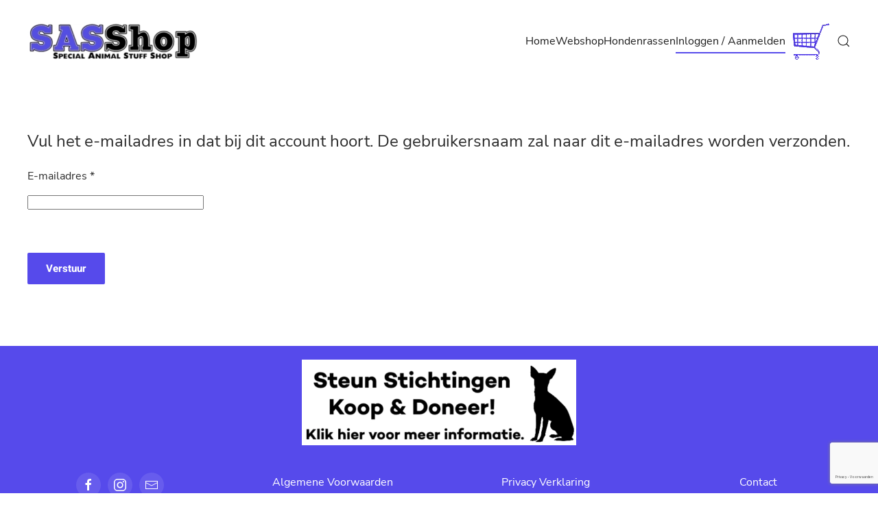

--- FILE ---
content_type: text/html; charset=utf-8
request_url: https://sasshop.eu/index.php/inloggen-aanmelden?view=remind
body_size: 4758
content:
<!DOCTYPE html>
<html lang="nl-nl" dir="ltr">
    <head>
        <meta name="viewport" content="width=device-width, initial-scale=1">
        <link rel="icon" href="/images/sasshop96.png" sizes="any">
                <link rel="apple-touch-icon" href="/images/sasshop180.png">
        <meta charset="utf-8">
	<base href="https://sasshop.eu/index.php/inloggen-aanmelden">
	<meta name="generator" content="Joomla! - Open Source Content Management">
	<title>Inloggen / Aanmelden - SASShop</title>
	<link href="https://sasshop.eu/index.php/component/finder/search?format=opensearch&amp;Itemid=101" rel="search" title="OpenSearch SASShop" type="application/opensearchdescription+xml">
<link href="/media/vendor/awesomplete/css/awesomplete.css?1.1.5" rel="stylesheet" />
	<link href="/media/vendor/joomla-custom-elements/css/joomla-alert.min.css?0.2.0" rel="stylesheet" />
	<link href="/media/com_hikashop/css/hikashop.css?v=500" rel="stylesheet" />
	<link href="/media/com_hikashop/css/frontend_custom.css?t=1678125354" rel="stylesheet" />
	<link href="/plugins/system/jce/css/content.css?badb4208be409b1335b815dde676300e" rel="stylesheet" />
	<link href="/media/com_hikashop/css/font-awesome.css?v=5.2.0" rel="stylesheet" />
	<link href="/media/com_hikashop/css/notify-metro.css?v=500" rel="stylesheet" />
	<link href="/media/system/css/joomla-fontawesome.min.css?3.0.31" rel="stylesheet" as="style" onload="this.onload=null;this.rel='stylesheet'" />
	<link href="/templates/yootheme/css/theme.12.css?1739684522" rel="stylesheet" />
	<link href="/templates/yootheme/css/theme.update.css?3.0.31" rel="stylesheet" />
<script src="/media/vendor/awesomplete/js/awesomplete.min.js?1.1.5" defer></script>
	<script type="application/json" class="joomla-script-options new">{"plg_captcha_recaptcha_v3.siteKey":"6LeZF2QpAAAAAErCno38CsleH9r_tu1l24Dhrn-W","plg_captcha_recaptcha_v3.triggerMethod":"submit","finder-search":{"url":"\/index.php\/component\/finder\/?task=suggestions.suggest&amp;format=json&amp;tmpl=component&amp;Itemid=101"},"joomla.jtext":{"ERROR":"Fout","MESSAGE":"Bericht","NOTICE":"Attentie","WARNING":"Waarschuwing","JCLOSE":"Sluiten","JOK":"Ok","JOPEN":"Open","JLIB_FORM_CONTAINS_INVALID_FIELDS":"Het formulier kan niet worden verzonden omdat verplichte gegevens ontbreken. <br> Corrigeer de gemarkeerde velden en probeer het opnieuw.","JLIB_FORM_FIELD_REQUIRED_VALUE":"Vul dit veld in","JLIB_FORM_FIELD_REQUIRED_CHECK":"Een van de opties moet worden geselecteerd","JLIB_FORM_FIELD_INVALID_VALUE":"Deze waarde is niet geldig"},"system.paths":{"root":"","rootFull":"https:\/\/sasshop.eu\/","base":"","baseFull":"https:\/\/sasshop.eu\/"},"csrf.token":"b46268b6464996af7aac2487975ec304","system.keepalive":{"interval":840000,"uri":"\/index.php\/component\/ajax\/?format=json"}}</script>
	<script src="/media/system/js/core.min.js?37ffe4186289eba9c5df81bea44080aff77b9684"></script>
	<script src="/media/system/js/keepalive-es5.min.js?4eac3f5b0c42a860f0f438ed1bea8b0bdddb3804" defer nomodule></script>
	<script src="https://www.google.com/recaptcha/api.js?hl=nl-NL&amp;render=6LeZF2QpAAAAAErCno38CsleH9r_tu1l24Dhrn-W" defer referrerpolicy="no-referrer"></script>
	<script src="/media/com_finder/js/finder-es5.min.js?e6d3d1f535e33b5641e406eb08d15093e7038cc2" nomodule defer></script>
	<script src="/media/system/js/messages-es5.min.js?c29829fd2432533d05b15b771f86c6637708bd9d" nomodule defer></script>
	<script src="/media/system/js/fields/validate.min.js?16f3d8b4bad90666d11636743950e1c4fade735f" defer></script>
	<script src="/media/system/js/keepalive.min.js?9f10654c2f49ca104ca0449def6eec3f06bd19c0" type="module"></script>
	<script src="/media/plg_captcha_recaptcha_v3/js/main.js?69134694" type="module"></script>
	<script src="/media/com_finder/js/finder.min.js?a2c3894d062787a266d59d457ffba5481b639f64" type="module"></script>
	<script src="/media/system/js/messages.min.js?7f7aa28ac8e8d42145850e8b45b3bc82ff9a6411" type="module"></script>
	<script src="/media/vendor/jquery/js/jquery.min.js?3.7.1"></script>
	<script src="/media/legacy/js/jquery-noconflict.min.js?647005fc12b79b3ca2bb30c059899d5994e3e34d"></script>
	<script src="/media/com_hikashop/js/hikashop.js?v=500"></script>
	<script src="/media/com_hikashop/js/notify.min.js?v=500"></script>
	<script src="/plugins/hikashop/cartnotify/media/notify.js"></script>
	<script src="/templates/yootheme/vendor/assets/uikit/dist/js/uikit.min.js?3.0.31"></script>
	<script src="/templates/yootheme/vendor/assets/uikit/dist/js/uikit-icons-tech-space.min.js?3.0.31"></script>
	<script src="/templates/yootheme/js/theme.js?3.0.31"></script>
	<script>document.addEventListener('DOMContentLoaded', function() {
            Array.prototype.slice.call(document.querySelectorAll('a span[id^="cloak"]')).forEach(function(span) {
                span.innerText = span.textContent;
            });
        });</script>
	<script>
jQuery.notify.defaults({"arrowShow":false,"globalPosition":"top right","elementPosition":"top right","clickToHide":true,"autoHideDelay":5000,"autoHide":true});
window.cartNotifyParams = {"reference":"global","img_url":"\/media\/com_hikashop\/images\/icons\/icon-32-newproduct.png","redirect_url":"","redirect_delay":4000,"hide_delay":5000,"title":"Product toegevoegd aan de winkelwagen","text":"Product succesvol toegevoegd aan de winkelwagen","wishlist_title":"Product toegevoegd aan de wensenlijst","wishlist_text":"Product succesvol toegevoegd aan de verlanglijst","list_title":"Producten toegevoegd aan winkelwagen","list_text":"Producten toegevoegd aan winkelwagen","list_wishlist_title":"Producten toegevoegd aan wensenlijst","list_wishlist_text":"Producten toegevoegd aan wensenlijst","err_title":"Product niet toegevoegd aan de winkelwagen","err_text":"Product niet toegevoegd aan de winkelwagen","err_wishlist_title":"Product niet toegevoegd aan de wensenlijst","err_wishlist_text":"Product niet toegevoegd aan de wensenlijst"};
</script>
	<script>var $theme = {};</script>

    </head>
    <body class="">

        
        
        <div class="tm-page">

                        


<div class="tm-header-mobile uk-hidden@m" uk-header>


    
        <div class="uk-navbar-container">

            <div class="uk-container uk-container-expand">
                <nav class="uk-navbar" uk-navbar="{&quot;container&quot;:&quot;.tm-header-mobile&quot;}">

                                        <div class="uk-navbar-left">

                                                    <a href="https://sasshop.eu/index.php" aria-label="Back to home" class="uk-logo uk-navbar-item">
    <picture>
<source type="image/webp" srcset="/templates/yootheme/cache/68/logo-68d35a84.webp 250w, /templates/yootheme/cache/5b/logo-5b7d2419.webp 498w" sizes="(min-width: 250px) 250px">
<img alt loading="eager" src="/templates/yootheme/cache/e4/logo-e465f717.png" width="250" height="57">
</picture></a>
                        
                        
                    </div>
                    
                    
                                        <div class="uk-navbar-right">

                                                    
                        
                        <a uk-toggle aria-label="Open Menu" href="#tm-dialog-mobile" class="uk-navbar-toggle">

        
        <div uk-navbar-toggle-icon></div>

        
    </a>

                    </div>
                    
                </nav>
            </div>

        </div>

    




        <div id="tm-dialog-mobile" uk-offcanvas="container: true; overlay: true" mode="slide" flip>
        <div class="uk-offcanvas-bar uk-flex uk-flex-column">

                        <button class="uk-offcanvas-close uk-close-large" type="button" uk-close uk-toggle="cls: uk-close-large; mode: media; media: @s"></button>
            
                        <div class="uk-margin-auto-bottom">
                
<div class="uk-grid uk-child-width-1-1">    <div>
<div class="uk-panel" id="module-menu-dialog-mobile">

    
    
<ul class="uk-nav uk-nav-default">
    
	<li class="item-101"><a href="/index.php"> Home</a></li>
	<li class="item-121 uk-parent"><a href="/index.php/webshop"> Webshop</a>
	<ul class="uk-nav-sub">

		<li class="item-126"><a href="/index.php/webshop/stickers"> Stickers</a></li>
		<li class="item-127"><a href="/index.php/webshop/accessoires"> Accessoires</a></li>
		<li class="item-316"><a href="/index.php/webshop/3dspecials"> 3D Specials</a></li>
		<li class="item-295"><a href="/index.php/webshop/bootbelettering"> Bootbelettering</a></li>
		<li class="item-128"><a href="/index.php/webshop/auto-bedrukking"> Auto bedrukking</a></li></ul></li>
	<li class="item-122"><a href="/index.php/hondenrassen"> Hondenrassen</a></li>
	<li class="item-124 uk-active"><a href="/index.php/inloggen-aanmelden"> Inloggen / Aanmelden</a></li>
	<li class="item-143"><a href="/index.php/card"><picture>
<source type="image/webp" srcset="/templates/yootheme/cache/25/winkelwagen75transparant2-25bf5a32.webp 75w" sizes="(min-width: 75px) 75px">
<img src="/templates/yootheme/cache/c4/winkelwagen75transparant2-c4ab907f.png" width="75" height="53" alt loading="eager">
</picture> </a></li></ul>

</div>
</div></div>
            </div>
            
            
        </div>
    </div>
    
    
    

</div>





<div class="tm-header uk-visible@m" uk-header>



        <div uk-sticky media="@m" show-on-up animation="uk-animation-slide-top" cls-active="uk-navbar-sticky" sel-target=".uk-navbar-container">
    
        <div class="uk-navbar-container">

            <div class="uk-container">
                <nav class="uk-navbar" uk-navbar="{&quot;align&quot;:&quot;left&quot;,&quot;container&quot;:&quot;.tm-header &gt; [uk-sticky]&quot;,&quot;boundary&quot;:&quot;.tm-header .uk-navbar-container&quot;}">

                                        <div class="uk-navbar-left">

                                                    <a href="https://sasshop.eu/index.php" aria-label="Back to home" class="uk-logo uk-navbar-item">
    <picture>
<source type="image/webp" srcset="/templates/yootheme/cache/68/logo-68d35a84.webp 250w, /templates/yootheme/cache/5b/logo-5b7d2419.webp 498w" sizes="(min-width: 250px) 250px">
<img alt loading="eager" src="/templates/yootheme/cache/e4/logo-e465f717.png" width="250" height="57">
</picture></a>
                        
                        
                        
                    </div>
                    
                    
                                        <div class="uk-navbar-right">

                                                    
<ul class="uk-navbar-nav">
    
	<li class="item-101"><a href="/index.php"> Home</a></li>
	<li class="item-121 uk-parent"><a href="/index.php/webshop"> Webshop</a>
	<div class="uk-navbar-dropdown"><div class="uk-navbar-dropdown-grid uk-child-width-1-1" uk-grid><div><ul class="uk-nav uk-navbar-dropdown-nav">

		<li class="item-126"><a href="/index.php/webshop/stickers"> Stickers</a></li>
		<li class="item-127"><a href="/index.php/webshop/accessoires"> Accessoires</a></li>
		<li class="item-316"><a href="/index.php/webshop/3dspecials"> 3D Specials</a></li>
		<li class="item-295"><a href="/index.php/webshop/bootbelettering"> Bootbelettering</a></li>
		<li class="item-128"><a href="/index.php/webshop/auto-bedrukking"> Auto bedrukking</a></li></ul></div></div></div></li>
	<li class="item-122"><a href="/index.php/hondenrassen"> Hondenrassen</a></li>
	<li class="item-124 uk-active"><a href="/index.php/inloggen-aanmelden"> Inloggen / Aanmelden</a></li>
	<li class="item-143"><a href="/index.php/card" class="uk-preserve-width"><picture>
<source type="image/webp" srcset="/templates/yootheme/cache/25/winkelwagen75transparant2-25bf5a32.webp 75w" sizes="(min-width: 75px) 75px">
<img src="/templates/yootheme/cache/c4/winkelwagen75transparant2-c4ab907f.png" width="75" height="53" alt loading="eager">
</picture> </a></li></ul>


    <a class="uk-navbar-toggle" id="module-tm-3" href="#search-tm-3-modal" uk-search-icon uk-toggle></a>

    <div id="search-tm-3-modal" class="uk-modal-full" uk-modal="container: true">
        <div class="uk-modal-dialog uk-flex uk-flex-center uk-flex-middle" uk-height-viewport>
            <button class="uk-modal-close-full uk-close-large" type="button" uk-close uk-toggle="cls: uk-modal-close-full uk-close-large uk-modal-close-default; mode: media; media: @s"></button>
            <div class="uk-search uk-search-large">
                <form id="search-tm-3" action="/index.php/component/finder/search?Itemid=101" method="get" role="search" class="uk-search js-finder-searchform uk-search-large"><input name="q" class="js-finder-search-query uk-search-input uk-text-center" placeholder="Zoeken" required type="search" autofocus><input type="hidden" name="Itemid" value="101"></form>            </div>
        </div>
    </div>







                        
                                                    
                        
                    </div>
                    
                </nav>
            </div>

        </div>

        </div>
    







</div>

            
            

            
            <div id="tm-main"  class="tm-main uk-section uk-section-default" uk-height-viewport="expand: true">
                <div class="uk-container">

                    
                            
            
            <div id="system-message-container" aria-live="polite"></div>

            <div class="com-users-remind remind">
        <form id="user-registration" action="/index.php/inloggen-aanmelden?task=remind.remind" method="post" class="com-users-remind__form form-validate form-horizontal well">
                    <fieldset>
                                    <legend>Vul het e-mailadres in dat bij dit account hoort. De gebruikersnaam zal naar dit e-mailadres worden verzonden.</legend>
                                <div class="control-group">
            <div class="control-label"><label id="jform_email-lbl" for="jform_email" class="required">
    E-mailadres<span class="star" aria-hidden="true">&#160;*</span></label>
</div>
        <div class="controls">
        <input type="email" inputmode="email" name="jform[email]" class="form-control validate-email required" id="jform_email" value="" size="30" autocomplete="email" required>            </div>
</div>
<div class="control-group">
            <div class="visually-hidden"><label id="jform_captcha-lbl" for="jform_captcha" class="required">
    Captcha<span class="star" aria-hidden="true">&#160;*</span></label>
</div>
        <div class="controls">
        <input type="hidden" class="plg-captcha-recaptcha-v3-hidden" name="jform[captcha]" id="jform_captcha"><input type="hidden" name="plg_captcha_recaptcha_v3_action" class="plg-captcha-recaptcha-v3-action"><noscript>
	<div class="alert alert-warning">
		JavaScript is required to submit this form.	</div>
</noscript>
            </div>
</div>
            </fieldset>
                <div class="com-users-remind__submit control-group">
            <div class="controls">
                <button type="submit" class="btn btn-primary validate">
                    Verstuur                </button>
            </div>
        </div>
        <input type="hidden" name="b46268b6464996af7aac2487975ec304" value="1">    </form>
</div>


            
                        
                </div>
            </div>
            
            

            <!-- Builder #footer -->
<div class="uk-section-primary uk-section uk-section-xsmall uk-padding-remove-bottom">
    
        
        
        
            
                                <div class="uk-container">                
                    
                    <div class="tm-grid-expand uk-child-width-1-1 uk-grid-margin" uk-grid>
<div class="uk-width-1-1">
    
        
            
            
            
                
                    
<div class="uk-margin uk-text-center">
        <a class="el-link" href="/index.php?view=article&amp;id=11&amp;catid=2"><picture>
<source type="image/webp" srcset="/templates/yootheme/cache/84/footer-afb-840e3fc8.webp 400w, /templates/yootheme/cache/e6/footer-afb-e6b4d552.webp 768w, /templates/yootheme/cache/b5/footer-afb-b5922e3b.webp 792w" sizes="(min-width: 400px) 400px">
<img src="/templates/yootheme/cache/85/footer-afb-85051c38.png" width="400" height="125" class="el-image" alt loading="lazy">
</picture></a>    
    
</div>

                
            
        
    
</div>
</div><div class="tm-grid-expand uk-grid-margin" uk-grid>
<div class="uk-width-1-2@s uk-width-1-4@m">
    
        
            
            
            
                
                    
<div class="uk-margin uk-text-center">    <div class="uk-child-width-auto uk-grid-small uk-flex-inline" uk-grid>
            <div>
<a class="el-link uk-icon-button" href="https://www.facebook.com/SASShop.eu" rel="noreferrer"><span uk-icon="icon: facebook;"></span></a></div>
            <div>
<a class="el-link uk-icon-button" href="https://www.instagram.com/sasshop.eu/" rel="noreferrer"><span uk-icon="icon: instagram;"></span></a></div>
            <div>
<a class="el-link uk-icon-button" href="mailto:info@sasshop.eu" rel="noreferrer"><span uk-icon="icon: mail;"></span></a></div>
    
    </div></div>
                
            
        
    
</div>

<div class="uk-width-1-2@s uk-width-1-4@m">
    
        
            
            
            
                
                    <div class="uk-panel uk-margin"><p style="text-align: center;"><a href="/index.php?view=article&amp;id=15&amp;catid=2">Algemene Voorwaarden<br /></a><a href="/index.php?view=article&amp;id=15&amp;catid=2"><br /></a></p></div>
                
            
        
    
</div>

<div class="uk-width-1-2@s uk-width-1-4@m">
    
        
            
            
            
                
                    <div class="uk-panel uk-margin"><p style="text-align: center;"><a href="/index.php?view=article&amp;id=16&amp;catid=2">Privacy Verklaring</a></p></div>
                
            
        
    
</div>

<div class="uk-width-1-2@s uk-width-1-4@m">
    
        
            
            
            
                
                    <div class="uk-panel uk-margin"><p style="text-align: center;"><a href="/index.php?view=article&amp;id=17&amp;catid=2">Contact</a><br /><br /></p></div>
                
            
        
    
</div>
</div>
                                </div>
                
            
        
    
</div>

        </div>

        
        

    </body>
</html>


--- FILE ---
content_type: text/html; charset=utf-8
request_url: https://www.google.com/recaptcha/api2/anchor?ar=1&k=6LeZF2QpAAAAAErCno38CsleH9r_tu1l24Dhrn-W&co=aHR0cHM6Ly9zYXNzaG9wLmV1OjQ0Mw..&hl=nl&v=N67nZn4AqZkNcbeMu4prBgzg&size=invisible&anchor-ms=20000&execute-ms=30000&cb=pxqosxug67fu
body_size: 48608
content:
<!DOCTYPE HTML><html dir="ltr" lang="nl"><head><meta http-equiv="Content-Type" content="text/html; charset=UTF-8">
<meta http-equiv="X-UA-Compatible" content="IE=edge">
<title>reCAPTCHA</title>
<style type="text/css">
/* cyrillic-ext */
@font-face {
  font-family: 'Roboto';
  font-style: normal;
  font-weight: 400;
  font-stretch: 100%;
  src: url(//fonts.gstatic.com/s/roboto/v48/KFO7CnqEu92Fr1ME7kSn66aGLdTylUAMa3GUBHMdazTgWw.woff2) format('woff2');
  unicode-range: U+0460-052F, U+1C80-1C8A, U+20B4, U+2DE0-2DFF, U+A640-A69F, U+FE2E-FE2F;
}
/* cyrillic */
@font-face {
  font-family: 'Roboto';
  font-style: normal;
  font-weight: 400;
  font-stretch: 100%;
  src: url(//fonts.gstatic.com/s/roboto/v48/KFO7CnqEu92Fr1ME7kSn66aGLdTylUAMa3iUBHMdazTgWw.woff2) format('woff2');
  unicode-range: U+0301, U+0400-045F, U+0490-0491, U+04B0-04B1, U+2116;
}
/* greek-ext */
@font-face {
  font-family: 'Roboto';
  font-style: normal;
  font-weight: 400;
  font-stretch: 100%;
  src: url(//fonts.gstatic.com/s/roboto/v48/KFO7CnqEu92Fr1ME7kSn66aGLdTylUAMa3CUBHMdazTgWw.woff2) format('woff2');
  unicode-range: U+1F00-1FFF;
}
/* greek */
@font-face {
  font-family: 'Roboto';
  font-style: normal;
  font-weight: 400;
  font-stretch: 100%;
  src: url(//fonts.gstatic.com/s/roboto/v48/KFO7CnqEu92Fr1ME7kSn66aGLdTylUAMa3-UBHMdazTgWw.woff2) format('woff2');
  unicode-range: U+0370-0377, U+037A-037F, U+0384-038A, U+038C, U+038E-03A1, U+03A3-03FF;
}
/* math */
@font-face {
  font-family: 'Roboto';
  font-style: normal;
  font-weight: 400;
  font-stretch: 100%;
  src: url(//fonts.gstatic.com/s/roboto/v48/KFO7CnqEu92Fr1ME7kSn66aGLdTylUAMawCUBHMdazTgWw.woff2) format('woff2');
  unicode-range: U+0302-0303, U+0305, U+0307-0308, U+0310, U+0312, U+0315, U+031A, U+0326-0327, U+032C, U+032F-0330, U+0332-0333, U+0338, U+033A, U+0346, U+034D, U+0391-03A1, U+03A3-03A9, U+03B1-03C9, U+03D1, U+03D5-03D6, U+03F0-03F1, U+03F4-03F5, U+2016-2017, U+2034-2038, U+203C, U+2040, U+2043, U+2047, U+2050, U+2057, U+205F, U+2070-2071, U+2074-208E, U+2090-209C, U+20D0-20DC, U+20E1, U+20E5-20EF, U+2100-2112, U+2114-2115, U+2117-2121, U+2123-214F, U+2190, U+2192, U+2194-21AE, U+21B0-21E5, U+21F1-21F2, U+21F4-2211, U+2213-2214, U+2216-22FF, U+2308-230B, U+2310, U+2319, U+231C-2321, U+2336-237A, U+237C, U+2395, U+239B-23B7, U+23D0, U+23DC-23E1, U+2474-2475, U+25AF, U+25B3, U+25B7, U+25BD, U+25C1, U+25CA, U+25CC, U+25FB, U+266D-266F, U+27C0-27FF, U+2900-2AFF, U+2B0E-2B11, U+2B30-2B4C, U+2BFE, U+3030, U+FF5B, U+FF5D, U+1D400-1D7FF, U+1EE00-1EEFF;
}
/* symbols */
@font-face {
  font-family: 'Roboto';
  font-style: normal;
  font-weight: 400;
  font-stretch: 100%;
  src: url(//fonts.gstatic.com/s/roboto/v48/KFO7CnqEu92Fr1ME7kSn66aGLdTylUAMaxKUBHMdazTgWw.woff2) format('woff2');
  unicode-range: U+0001-000C, U+000E-001F, U+007F-009F, U+20DD-20E0, U+20E2-20E4, U+2150-218F, U+2190, U+2192, U+2194-2199, U+21AF, U+21E6-21F0, U+21F3, U+2218-2219, U+2299, U+22C4-22C6, U+2300-243F, U+2440-244A, U+2460-24FF, U+25A0-27BF, U+2800-28FF, U+2921-2922, U+2981, U+29BF, U+29EB, U+2B00-2BFF, U+4DC0-4DFF, U+FFF9-FFFB, U+10140-1018E, U+10190-1019C, U+101A0, U+101D0-101FD, U+102E0-102FB, U+10E60-10E7E, U+1D2C0-1D2D3, U+1D2E0-1D37F, U+1F000-1F0FF, U+1F100-1F1AD, U+1F1E6-1F1FF, U+1F30D-1F30F, U+1F315, U+1F31C, U+1F31E, U+1F320-1F32C, U+1F336, U+1F378, U+1F37D, U+1F382, U+1F393-1F39F, U+1F3A7-1F3A8, U+1F3AC-1F3AF, U+1F3C2, U+1F3C4-1F3C6, U+1F3CA-1F3CE, U+1F3D4-1F3E0, U+1F3ED, U+1F3F1-1F3F3, U+1F3F5-1F3F7, U+1F408, U+1F415, U+1F41F, U+1F426, U+1F43F, U+1F441-1F442, U+1F444, U+1F446-1F449, U+1F44C-1F44E, U+1F453, U+1F46A, U+1F47D, U+1F4A3, U+1F4B0, U+1F4B3, U+1F4B9, U+1F4BB, U+1F4BF, U+1F4C8-1F4CB, U+1F4D6, U+1F4DA, U+1F4DF, U+1F4E3-1F4E6, U+1F4EA-1F4ED, U+1F4F7, U+1F4F9-1F4FB, U+1F4FD-1F4FE, U+1F503, U+1F507-1F50B, U+1F50D, U+1F512-1F513, U+1F53E-1F54A, U+1F54F-1F5FA, U+1F610, U+1F650-1F67F, U+1F687, U+1F68D, U+1F691, U+1F694, U+1F698, U+1F6AD, U+1F6B2, U+1F6B9-1F6BA, U+1F6BC, U+1F6C6-1F6CF, U+1F6D3-1F6D7, U+1F6E0-1F6EA, U+1F6F0-1F6F3, U+1F6F7-1F6FC, U+1F700-1F7FF, U+1F800-1F80B, U+1F810-1F847, U+1F850-1F859, U+1F860-1F887, U+1F890-1F8AD, U+1F8B0-1F8BB, U+1F8C0-1F8C1, U+1F900-1F90B, U+1F93B, U+1F946, U+1F984, U+1F996, U+1F9E9, U+1FA00-1FA6F, U+1FA70-1FA7C, U+1FA80-1FA89, U+1FA8F-1FAC6, U+1FACE-1FADC, U+1FADF-1FAE9, U+1FAF0-1FAF8, U+1FB00-1FBFF;
}
/* vietnamese */
@font-face {
  font-family: 'Roboto';
  font-style: normal;
  font-weight: 400;
  font-stretch: 100%;
  src: url(//fonts.gstatic.com/s/roboto/v48/KFO7CnqEu92Fr1ME7kSn66aGLdTylUAMa3OUBHMdazTgWw.woff2) format('woff2');
  unicode-range: U+0102-0103, U+0110-0111, U+0128-0129, U+0168-0169, U+01A0-01A1, U+01AF-01B0, U+0300-0301, U+0303-0304, U+0308-0309, U+0323, U+0329, U+1EA0-1EF9, U+20AB;
}
/* latin-ext */
@font-face {
  font-family: 'Roboto';
  font-style: normal;
  font-weight: 400;
  font-stretch: 100%;
  src: url(//fonts.gstatic.com/s/roboto/v48/KFO7CnqEu92Fr1ME7kSn66aGLdTylUAMa3KUBHMdazTgWw.woff2) format('woff2');
  unicode-range: U+0100-02BA, U+02BD-02C5, U+02C7-02CC, U+02CE-02D7, U+02DD-02FF, U+0304, U+0308, U+0329, U+1D00-1DBF, U+1E00-1E9F, U+1EF2-1EFF, U+2020, U+20A0-20AB, U+20AD-20C0, U+2113, U+2C60-2C7F, U+A720-A7FF;
}
/* latin */
@font-face {
  font-family: 'Roboto';
  font-style: normal;
  font-weight: 400;
  font-stretch: 100%;
  src: url(//fonts.gstatic.com/s/roboto/v48/KFO7CnqEu92Fr1ME7kSn66aGLdTylUAMa3yUBHMdazQ.woff2) format('woff2');
  unicode-range: U+0000-00FF, U+0131, U+0152-0153, U+02BB-02BC, U+02C6, U+02DA, U+02DC, U+0304, U+0308, U+0329, U+2000-206F, U+20AC, U+2122, U+2191, U+2193, U+2212, U+2215, U+FEFF, U+FFFD;
}
/* cyrillic-ext */
@font-face {
  font-family: 'Roboto';
  font-style: normal;
  font-weight: 500;
  font-stretch: 100%;
  src: url(//fonts.gstatic.com/s/roboto/v48/KFO7CnqEu92Fr1ME7kSn66aGLdTylUAMa3GUBHMdazTgWw.woff2) format('woff2');
  unicode-range: U+0460-052F, U+1C80-1C8A, U+20B4, U+2DE0-2DFF, U+A640-A69F, U+FE2E-FE2F;
}
/* cyrillic */
@font-face {
  font-family: 'Roboto';
  font-style: normal;
  font-weight: 500;
  font-stretch: 100%;
  src: url(//fonts.gstatic.com/s/roboto/v48/KFO7CnqEu92Fr1ME7kSn66aGLdTylUAMa3iUBHMdazTgWw.woff2) format('woff2');
  unicode-range: U+0301, U+0400-045F, U+0490-0491, U+04B0-04B1, U+2116;
}
/* greek-ext */
@font-face {
  font-family: 'Roboto';
  font-style: normal;
  font-weight: 500;
  font-stretch: 100%;
  src: url(//fonts.gstatic.com/s/roboto/v48/KFO7CnqEu92Fr1ME7kSn66aGLdTylUAMa3CUBHMdazTgWw.woff2) format('woff2');
  unicode-range: U+1F00-1FFF;
}
/* greek */
@font-face {
  font-family: 'Roboto';
  font-style: normal;
  font-weight: 500;
  font-stretch: 100%;
  src: url(//fonts.gstatic.com/s/roboto/v48/KFO7CnqEu92Fr1ME7kSn66aGLdTylUAMa3-UBHMdazTgWw.woff2) format('woff2');
  unicode-range: U+0370-0377, U+037A-037F, U+0384-038A, U+038C, U+038E-03A1, U+03A3-03FF;
}
/* math */
@font-face {
  font-family: 'Roboto';
  font-style: normal;
  font-weight: 500;
  font-stretch: 100%;
  src: url(//fonts.gstatic.com/s/roboto/v48/KFO7CnqEu92Fr1ME7kSn66aGLdTylUAMawCUBHMdazTgWw.woff2) format('woff2');
  unicode-range: U+0302-0303, U+0305, U+0307-0308, U+0310, U+0312, U+0315, U+031A, U+0326-0327, U+032C, U+032F-0330, U+0332-0333, U+0338, U+033A, U+0346, U+034D, U+0391-03A1, U+03A3-03A9, U+03B1-03C9, U+03D1, U+03D5-03D6, U+03F0-03F1, U+03F4-03F5, U+2016-2017, U+2034-2038, U+203C, U+2040, U+2043, U+2047, U+2050, U+2057, U+205F, U+2070-2071, U+2074-208E, U+2090-209C, U+20D0-20DC, U+20E1, U+20E5-20EF, U+2100-2112, U+2114-2115, U+2117-2121, U+2123-214F, U+2190, U+2192, U+2194-21AE, U+21B0-21E5, U+21F1-21F2, U+21F4-2211, U+2213-2214, U+2216-22FF, U+2308-230B, U+2310, U+2319, U+231C-2321, U+2336-237A, U+237C, U+2395, U+239B-23B7, U+23D0, U+23DC-23E1, U+2474-2475, U+25AF, U+25B3, U+25B7, U+25BD, U+25C1, U+25CA, U+25CC, U+25FB, U+266D-266F, U+27C0-27FF, U+2900-2AFF, U+2B0E-2B11, U+2B30-2B4C, U+2BFE, U+3030, U+FF5B, U+FF5D, U+1D400-1D7FF, U+1EE00-1EEFF;
}
/* symbols */
@font-face {
  font-family: 'Roboto';
  font-style: normal;
  font-weight: 500;
  font-stretch: 100%;
  src: url(//fonts.gstatic.com/s/roboto/v48/KFO7CnqEu92Fr1ME7kSn66aGLdTylUAMaxKUBHMdazTgWw.woff2) format('woff2');
  unicode-range: U+0001-000C, U+000E-001F, U+007F-009F, U+20DD-20E0, U+20E2-20E4, U+2150-218F, U+2190, U+2192, U+2194-2199, U+21AF, U+21E6-21F0, U+21F3, U+2218-2219, U+2299, U+22C4-22C6, U+2300-243F, U+2440-244A, U+2460-24FF, U+25A0-27BF, U+2800-28FF, U+2921-2922, U+2981, U+29BF, U+29EB, U+2B00-2BFF, U+4DC0-4DFF, U+FFF9-FFFB, U+10140-1018E, U+10190-1019C, U+101A0, U+101D0-101FD, U+102E0-102FB, U+10E60-10E7E, U+1D2C0-1D2D3, U+1D2E0-1D37F, U+1F000-1F0FF, U+1F100-1F1AD, U+1F1E6-1F1FF, U+1F30D-1F30F, U+1F315, U+1F31C, U+1F31E, U+1F320-1F32C, U+1F336, U+1F378, U+1F37D, U+1F382, U+1F393-1F39F, U+1F3A7-1F3A8, U+1F3AC-1F3AF, U+1F3C2, U+1F3C4-1F3C6, U+1F3CA-1F3CE, U+1F3D4-1F3E0, U+1F3ED, U+1F3F1-1F3F3, U+1F3F5-1F3F7, U+1F408, U+1F415, U+1F41F, U+1F426, U+1F43F, U+1F441-1F442, U+1F444, U+1F446-1F449, U+1F44C-1F44E, U+1F453, U+1F46A, U+1F47D, U+1F4A3, U+1F4B0, U+1F4B3, U+1F4B9, U+1F4BB, U+1F4BF, U+1F4C8-1F4CB, U+1F4D6, U+1F4DA, U+1F4DF, U+1F4E3-1F4E6, U+1F4EA-1F4ED, U+1F4F7, U+1F4F9-1F4FB, U+1F4FD-1F4FE, U+1F503, U+1F507-1F50B, U+1F50D, U+1F512-1F513, U+1F53E-1F54A, U+1F54F-1F5FA, U+1F610, U+1F650-1F67F, U+1F687, U+1F68D, U+1F691, U+1F694, U+1F698, U+1F6AD, U+1F6B2, U+1F6B9-1F6BA, U+1F6BC, U+1F6C6-1F6CF, U+1F6D3-1F6D7, U+1F6E0-1F6EA, U+1F6F0-1F6F3, U+1F6F7-1F6FC, U+1F700-1F7FF, U+1F800-1F80B, U+1F810-1F847, U+1F850-1F859, U+1F860-1F887, U+1F890-1F8AD, U+1F8B0-1F8BB, U+1F8C0-1F8C1, U+1F900-1F90B, U+1F93B, U+1F946, U+1F984, U+1F996, U+1F9E9, U+1FA00-1FA6F, U+1FA70-1FA7C, U+1FA80-1FA89, U+1FA8F-1FAC6, U+1FACE-1FADC, U+1FADF-1FAE9, U+1FAF0-1FAF8, U+1FB00-1FBFF;
}
/* vietnamese */
@font-face {
  font-family: 'Roboto';
  font-style: normal;
  font-weight: 500;
  font-stretch: 100%;
  src: url(//fonts.gstatic.com/s/roboto/v48/KFO7CnqEu92Fr1ME7kSn66aGLdTylUAMa3OUBHMdazTgWw.woff2) format('woff2');
  unicode-range: U+0102-0103, U+0110-0111, U+0128-0129, U+0168-0169, U+01A0-01A1, U+01AF-01B0, U+0300-0301, U+0303-0304, U+0308-0309, U+0323, U+0329, U+1EA0-1EF9, U+20AB;
}
/* latin-ext */
@font-face {
  font-family: 'Roboto';
  font-style: normal;
  font-weight: 500;
  font-stretch: 100%;
  src: url(//fonts.gstatic.com/s/roboto/v48/KFO7CnqEu92Fr1ME7kSn66aGLdTylUAMa3KUBHMdazTgWw.woff2) format('woff2');
  unicode-range: U+0100-02BA, U+02BD-02C5, U+02C7-02CC, U+02CE-02D7, U+02DD-02FF, U+0304, U+0308, U+0329, U+1D00-1DBF, U+1E00-1E9F, U+1EF2-1EFF, U+2020, U+20A0-20AB, U+20AD-20C0, U+2113, U+2C60-2C7F, U+A720-A7FF;
}
/* latin */
@font-face {
  font-family: 'Roboto';
  font-style: normal;
  font-weight: 500;
  font-stretch: 100%;
  src: url(//fonts.gstatic.com/s/roboto/v48/KFO7CnqEu92Fr1ME7kSn66aGLdTylUAMa3yUBHMdazQ.woff2) format('woff2');
  unicode-range: U+0000-00FF, U+0131, U+0152-0153, U+02BB-02BC, U+02C6, U+02DA, U+02DC, U+0304, U+0308, U+0329, U+2000-206F, U+20AC, U+2122, U+2191, U+2193, U+2212, U+2215, U+FEFF, U+FFFD;
}
/* cyrillic-ext */
@font-face {
  font-family: 'Roboto';
  font-style: normal;
  font-weight: 900;
  font-stretch: 100%;
  src: url(//fonts.gstatic.com/s/roboto/v48/KFO7CnqEu92Fr1ME7kSn66aGLdTylUAMa3GUBHMdazTgWw.woff2) format('woff2');
  unicode-range: U+0460-052F, U+1C80-1C8A, U+20B4, U+2DE0-2DFF, U+A640-A69F, U+FE2E-FE2F;
}
/* cyrillic */
@font-face {
  font-family: 'Roboto';
  font-style: normal;
  font-weight: 900;
  font-stretch: 100%;
  src: url(//fonts.gstatic.com/s/roboto/v48/KFO7CnqEu92Fr1ME7kSn66aGLdTylUAMa3iUBHMdazTgWw.woff2) format('woff2');
  unicode-range: U+0301, U+0400-045F, U+0490-0491, U+04B0-04B1, U+2116;
}
/* greek-ext */
@font-face {
  font-family: 'Roboto';
  font-style: normal;
  font-weight: 900;
  font-stretch: 100%;
  src: url(//fonts.gstatic.com/s/roboto/v48/KFO7CnqEu92Fr1ME7kSn66aGLdTylUAMa3CUBHMdazTgWw.woff2) format('woff2');
  unicode-range: U+1F00-1FFF;
}
/* greek */
@font-face {
  font-family: 'Roboto';
  font-style: normal;
  font-weight: 900;
  font-stretch: 100%;
  src: url(//fonts.gstatic.com/s/roboto/v48/KFO7CnqEu92Fr1ME7kSn66aGLdTylUAMa3-UBHMdazTgWw.woff2) format('woff2');
  unicode-range: U+0370-0377, U+037A-037F, U+0384-038A, U+038C, U+038E-03A1, U+03A3-03FF;
}
/* math */
@font-face {
  font-family: 'Roboto';
  font-style: normal;
  font-weight: 900;
  font-stretch: 100%;
  src: url(//fonts.gstatic.com/s/roboto/v48/KFO7CnqEu92Fr1ME7kSn66aGLdTylUAMawCUBHMdazTgWw.woff2) format('woff2');
  unicode-range: U+0302-0303, U+0305, U+0307-0308, U+0310, U+0312, U+0315, U+031A, U+0326-0327, U+032C, U+032F-0330, U+0332-0333, U+0338, U+033A, U+0346, U+034D, U+0391-03A1, U+03A3-03A9, U+03B1-03C9, U+03D1, U+03D5-03D6, U+03F0-03F1, U+03F4-03F5, U+2016-2017, U+2034-2038, U+203C, U+2040, U+2043, U+2047, U+2050, U+2057, U+205F, U+2070-2071, U+2074-208E, U+2090-209C, U+20D0-20DC, U+20E1, U+20E5-20EF, U+2100-2112, U+2114-2115, U+2117-2121, U+2123-214F, U+2190, U+2192, U+2194-21AE, U+21B0-21E5, U+21F1-21F2, U+21F4-2211, U+2213-2214, U+2216-22FF, U+2308-230B, U+2310, U+2319, U+231C-2321, U+2336-237A, U+237C, U+2395, U+239B-23B7, U+23D0, U+23DC-23E1, U+2474-2475, U+25AF, U+25B3, U+25B7, U+25BD, U+25C1, U+25CA, U+25CC, U+25FB, U+266D-266F, U+27C0-27FF, U+2900-2AFF, U+2B0E-2B11, U+2B30-2B4C, U+2BFE, U+3030, U+FF5B, U+FF5D, U+1D400-1D7FF, U+1EE00-1EEFF;
}
/* symbols */
@font-face {
  font-family: 'Roboto';
  font-style: normal;
  font-weight: 900;
  font-stretch: 100%;
  src: url(//fonts.gstatic.com/s/roboto/v48/KFO7CnqEu92Fr1ME7kSn66aGLdTylUAMaxKUBHMdazTgWw.woff2) format('woff2');
  unicode-range: U+0001-000C, U+000E-001F, U+007F-009F, U+20DD-20E0, U+20E2-20E4, U+2150-218F, U+2190, U+2192, U+2194-2199, U+21AF, U+21E6-21F0, U+21F3, U+2218-2219, U+2299, U+22C4-22C6, U+2300-243F, U+2440-244A, U+2460-24FF, U+25A0-27BF, U+2800-28FF, U+2921-2922, U+2981, U+29BF, U+29EB, U+2B00-2BFF, U+4DC0-4DFF, U+FFF9-FFFB, U+10140-1018E, U+10190-1019C, U+101A0, U+101D0-101FD, U+102E0-102FB, U+10E60-10E7E, U+1D2C0-1D2D3, U+1D2E0-1D37F, U+1F000-1F0FF, U+1F100-1F1AD, U+1F1E6-1F1FF, U+1F30D-1F30F, U+1F315, U+1F31C, U+1F31E, U+1F320-1F32C, U+1F336, U+1F378, U+1F37D, U+1F382, U+1F393-1F39F, U+1F3A7-1F3A8, U+1F3AC-1F3AF, U+1F3C2, U+1F3C4-1F3C6, U+1F3CA-1F3CE, U+1F3D4-1F3E0, U+1F3ED, U+1F3F1-1F3F3, U+1F3F5-1F3F7, U+1F408, U+1F415, U+1F41F, U+1F426, U+1F43F, U+1F441-1F442, U+1F444, U+1F446-1F449, U+1F44C-1F44E, U+1F453, U+1F46A, U+1F47D, U+1F4A3, U+1F4B0, U+1F4B3, U+1F4B9, U+1F4BB, U+1F4BF, U+1F4C8-1F4CB, U+1F4D6, U+1F4DA, U+1F4DF, U+1F4E3-1F4E6, U+1F4EA-1F4ED, U+1F4F7, U+1F4F9-1F4FB, U+1F4FD-1F4FE, U+1F503, U+1F507-1F50B, U+1F50D, U+1F512-1F513, U+1F53E-1F54A, U+1F54F-1F5FA, U+1F610, U+1F650-1F67F, U+1F687, U+1F68D, U+1F691, U+1F694, U+1F698, U+1F6AD, U+1F6B2, U+1F6B9-1F6BA, U+1F6BC, U+1F6C6-1F6CF, U+1F6D3-1F6D7, U+1F6E0-1F6EA, U+1F6F0-1F6F3, U+1F6F7-1F6FC, U+1F700-1F7FF, U+1F800-1F80B, U+1F810-1F847, U+1F850-1F859, U+1F860-1F887, U+1F890-1F8AD, U+1F8B0-1F8BB, U+1F8C0-1F8C1, U+1F900-1F90B, U+1F93B, U+1F946, U+1F984, U+1F996, U+1F9E9, U+1FA00-1FA6F, U+1FA70-1FA7C, U+1FA80-1FA89, U+1FA8F-1FAC6, U+1FACE-1FADC, U+1FADF-1FAE9, U+1FAF0-1FAF8, U+1FB00-1FBFF;
}
/* vietnamese */
@font-face {
  font-family: 'Roboto';
  font-style: normal;
  font-weight: 900;
  font-stretch: 100%;
  src: url(//fonts.gstatic.com/s/roboto/v48/KFO7CnqEu92Fr1ME7kSn66aGLdTylUAMa3OUBHMdazTgWw.woff2) format('woff2');
  unicode-range: U+0102-0103, U+0110-0111, U+0128-0129, U+0168-0169, U+01A0-01A1, U+01AF-01B0, U+0300-0301, U+0303-0304, U+0308-0309, U+0323, U+0329, U+1EA0-1EF9, U+20AB;
}
/* latin-ext */
@font-face {
  font-family: 'Roboto';
  font-style: normal;
  font-weight: 900;
  font-stretch: 100%;
  src: url(//fonts.gstatic.com/s/roboto/v48/KFO7CnqEu92Fr1ME7kSn66aGLdTylUAMa3KUBHMdazTgWw.woff2) format('woff2');
  unicode-range: U+0100-02BA, U+02BD-02C5, U+02C7-02CC, U+02CE-02D7, U+02DD-02FF, U+0304, U+0308, U+0329, U+1D00-1DBF, U+1E00-1E9F, U+1EF2-1EFF, U+2020, U+20A0-20AB, U+20AD-20C0, U+2113, U+2C60-2C7F, U+A720-A7FF;
}
/* latin */
@font-face {
  font-family: 'Roboto';
  font-style: normal;
  font-weight: 900;
  font-stretch: 100%;
  src: url(//fonts.gstatic.com/s/roboto/v48/KFO7CnqEu92Fr1ME7kSn66aGLdTylUAMa3yUBHMdazQ.woff2) format('woff2');
  unicode-range: U+0000-00FF, U+0131, U+0152-0153, U+02BB-02BC, U+02C6, U+02DA, U+02DC, U+0304, U+0308, U+0329, U+2000-206F, U+20AC, U+2122, U+2191, U+2193, U+2212, U+2215, U+FEFF, U+FFFD;
}

</style>
<link rel="stylesheet" type="text/css" href="https://www.gstatic.com/recaptcha/releases/N67nZn4AqZkNcbeMu4prBgzg/styles__ltr.css">
<script nonce="plG3KakhY94mGMBe_VW_iw" type="text/javascript">window['__recaptcha_api'] = 'https://www.google.com/recaptcha/api2/';</script>
<script type="text/javascript" src="https://www.gstatic.com/recaptcha/releases/N67nZn4AqZkNcbeMu4prBgzg/recaptcha__nl.js" nonce="plG3KakhY94mGMBe_VW_iw">
      
    </script></head>
<body><div id="rc-anchor-alert" class="rc-anchor-alert"></div>
<input type="hidden" id="recaptcha-token" value="[base64]">
<script type="text/javascript" nonce="plG3KakhY94mGMBe_VW_iw">
      recaptcha.anchor.Main.init("[\x22ainput\x22,[\x22bgdata\x22,\x22\x22,\[base64]/[base64]/[base64]/[base64]/[base64]/UltsKytdPUU6KEU8MjA0OD9SW2wrK109RT4+NnwxOTI6KChFJjY0NTEyKT09NTUyOTYmJk0rMTxjLmxlbmd0aCYmKGMuY2hhckNvZGVBdChNKzEpJjY0NTEyKT09NTYzMjA/[base64]/[base64]/[base64]/[base64]/[base64]/[base64]/[base64]\x22,\[base64]\x22,\x22MUHCkMKDw4TCp8OgwqYEDMKkWSvCnsKSwpLDrXZgMcK+PDTDolvCgcOsKF4uw4ZOLsOPwonCiHFPEX5WwpPCjgXDm8Kzw4vCtwrCtcOZJAnDgGQ4w5Bww6zCm3/[base64]/Dl8O3w7o9ZsOfw5fCjFPDscOEGMKQdMOtwrHDkUfCm8K2XsOdw4rDrBdfw6hFbMOUwqzDpVovwqUSwrjCjn3DrjwEw7zConfDkTwcDsKgASnCuXtZAcKZH0soGMKOL8KkVgfChAXDl8OTYmhGw7l/wq8HF8KFw7nCtMKNRX/CkMObw4kSw68lwqZSRRrClMOTwr4Xwp/[base64]/CvVLCj3bCsMOpBwfCqMK1UU/Du8OzFMKTR8KmMMOkwpLDoiXDuMOiwoMUDMKuRcOPB0oreMO4w5HCjsK+w6AXw57DsRvCgsOiFALDu8KfU3U4wq3DrcKtwps/wrDCt2rCp8O6w4pAwr7CmcKJIMK8w7sUUmUhIFbDpcKBMMK1wpXClF3DoMKvwovClcK9wpPDoQAXBRTCuQ7CmVktXS9rwocAc8K3P1Nxw7fCjT/Dj3/CrsKdI8KawpdvesO1wqbCjkPDjwcAw7jCv8KhYlMkwrbCtmVGIMKwKFjCmMOjHcOjwpsdwqknwqQDw6DDh2XCmcKbw4MWw4rCr8Kfw6FOWx3CljzCg8Orw5lRw5fCiEPCgcO7wqHCuTh7dcKqwpBZw588w6pKTX3DoVVYLiHClMO3wr/[base64]/[base64]/DgUlgfXN6V8O3wojDncKjwoLDhlRzJhDDkMKPI8KCSsOZw7XCiREtw5EHXGbDhXAQwq7ClSJAw6zDow/Cm8ObfsKkwoMrw5JZwrIdwo8vwoJxw6zCnxgRIMOmWMOXLiLCtnDCjhIDTwo5w5gawosdwpNvw4xMw5bDtsKAUcKkwoDCqBFcw4VqwpvCggETwrpYwqfCjcOVQB7CmxoSMcOFwoV2w7UNw57CoH/DncKSw6MjOmVhwpQPw7h2woIODnoswrXDlcKFN8Okw5jCtDk7wrondjNrw4jCisKqw6tIwqHDvhwLwpDDhwFwRMOET8OXwqDCv0Naw6jDiw4IJnXCtCJJw7QYw7DDjDNVwq93HlfClsK/wqDCsXDCiMOvwpkdCcKTZsKxdTl/wpLDqjHDtMOsWBQROQI5OH/[base64]/wrXDqBbDisOMEw5pNcKrwpU6WUUnw6I6GXcYPcOACcOHw47DtcOTJiotM2Y/DMKAw6NrwopcGB7CvS4ww6nDmWAuw6Qxw5PCtGkyQlPCncOww4xgMcOewqXDv13DosOCwp/DhMOXV8O+w4LCjEwewq1sZMKfw5zDh8OTIHcqw5nDulLCvcOLNzjDvsOCwqPDpcOuwqfDpxjDrcKnw6jCqkQ7NBQnWjhCKMKjF1g2UyhHLQDCuDvDqFRUw6LDpTcWFcOQw7tOwp/ChxXDpw/Dj8KewptOA3YDfMO9Sx7CrcOzDC/[base64]/CuUI7KcKcNXHDn8OBwoMKw7DCqEkRwq/CucO0w7PDscOxMcKaworDpAJvDMOewoY3woFBw7k+E2skQEdcOMO5wqzDt8KaOMOSwoHCgUFIw6XCnmYUw69Qw5wTw7ohUMOoCcOswqgNfsOHwqM8SwhTwq4KFUZtw5glJsOGwpHDrxPDtcKqwqjCvC7ClBHCl8OqV8OmSsKLwrwewoIFQMKIwr8FZ8KGwrQOw6HDtT/DtzsnM0bDqDJiJsKlwpfDvMOYd3vCgXNqw40dw5M0wp7CkklWU3XCosOewowEwp3DsMKvw5w+dFB5wpfDosOuwpvCrcK3wqYTG8KGw5fDqcK1dMO7K8OGGBtMAcOHw4DCkiQ9wrrDsgU4w45Aw4fDjDhSMMKIOsKLBcOnfsOWwp8rFsObIgnDgsO0KMKXwoYFfm/DvcKQw47Dki/[base64]/fsOCSUjDqsKrwplBAkbDi8KLNSzDrMKyBcOvwr7CjkoXwpfCjxtaw5YrSsOrP0DDhhLDvzHCvsK/[base64]/DmH/CiMOiT8OKFsOMT2l7w6IER8KeF8KNIsKAw7fDuAPDicKzw6oUD8OAOkDDvG0Rwr05RsOCPwQYSMORwpsFDHPCp3fDnkDCqgzDlHlOwrQ6w43DgAXDlQ9RwodKw7fCjwzDl8OBXH/[base64]/TAQFHUbCpTwMw6AHUcOpw6PDvCorwpY8wp/[base64]/[base64]/Dq8KVw5xbIsOjLcKBIl/CsSDDqVpwJAnCqcK1wp81LCpCw4fCt1QMeQ7ConknJMK7YF8Aw4PCpS/[base64]/[base64]/wrDDu8O7e2DDkGjDqV3DncONe8OCwovDpMKnw6HDrMK5Xzh9wqVwwrXChFJlwp/CnMObw6saw6pLwrvCisKefSvDk1fDoMKdwqtxw60wQcK/[base64]/DzIwXwg3wrnCkcO1wrFbXcOnwo4aw5kVw5zCocOaE3VsL17CisOGw5/Clh7DqcORQMKWPsOEXBfCmMK1YsKEJ8KGSTTDlBUmVXPCr8Oca8Kww63Dh8OkF8OIw4wFw4Efwr7DlTt/fTHDkW/[base64]/CpVHDjHDChMOxJcOCXW0EDU7DkMK0w5UNGQjClcOgwqHDoMKaw4M9HMKPwoFUY8OxNcKYcsOww67Dk8KSNm/CmBF5P3lAwpEOe8OtZXtsasO6w4/CvcOMwqYgI8OWwofCly0jwpfCpcOew4rDicO0wrFawqXDimTDvS3Ck8KswoTChsOWwpbCq8KPwq7ClsKmRHgEJcKOw452wqcfFFnCiG3DosKBwo/Cl8KUKcKmw4XDnsO7DU52ERMmD8Kma8OTwoXDpibCgEI9w4zCqcOEw4fCngbCpgLDukPDsV/Cvl9WwqNdwo1Qw4lfwp/ChD44w5sKw47CucOkBMKpw7oPWsKEw6jDlEfChH9mVhZ1C8OBQ2fCgsK/wohVbS3Cr8K4EcOzBDFuwo1AGi0/GRozw7djTUAtw7sKw7ZyecOsw5FEVMOQwrrCtFJ8S8K7wpHCucOeScOaWsO5dAzDj8KTwrAIw5RZw79nQ8OIwoxCw43CpcOBDMK/ORnCpcKWwpfDrcKjQcO/W8Ogw6YdwrAxbGBqwrPDj8Ouw4PCqAnDhMK8w6VSw7zCrTLCjklgBMONwoDDvgR6KkPCkmA3MMOxCsK8BMKEO3/DljVawovCjcOyRUjCjGYZfsO2AMKjwqRAE1PDuVBowonCryUEwrPDpToieMKmZMOsBH3CncO6woTCuDnCnVktHsK2w7PDo8O0NRrCocK8B8Odw4IOeQ3DnVAgw6TCtnEsw6I2wqwcwo/CkcK3w7fCoxRnwpbCqyUKA8KGIxA8dsO/[base64]/akDDucKyCUjCv20zJFpsw5oKwqDCpSFDwphWHnnClyByw7fDrSFww7fDuX/[base64]/CgSzDtg5rwqoWf8KTwqIEw7fCjcOFPDLCuMKxwrMhMkVaw5F+SBNUw49HccOcwo/DucOufAoXFQbDiMKmw7TDlyrCncODV8KzAn7DrsOkL2nCtwRmKikqa8KiwqzDt8KNw7TDvBc6DsKnA3rDimoowq1OwqfCnsK+Cw02GMOMeMOSVUjDvD/[base64]/CsSxLwqx1w7vCumcGw4fDkEXDtsOUwqDDr8KxNcKrcUhLw5PDhhIYFsKVwrcKwoFew50IBy4hd8Kbw55LbQt4wolAworDuy0rRsOxJhswIC/Cp1HDgmBpwr1bwpXDvcOCDMObUk14KcOgPMK+w6ULwolqNCXDph96F8KjRkzChxDDn8O5wpQyTMK9RMOAwoRNw4xaw6vDoGhgw5c6wp90dcOlN3cEw6DCssKvBzjDjMO7w5R6wpB+wqUdfXPDmnDDhVHDix0aLgR9EsKMKcKRw6FSLRXDscK2w6/CscKRPVTDlDHDl8OIEcO1PFPDmsKRwpwpwrohwoHDqTcCwrvDjU7CmMKswrgxRxVkwqkdw6PDrMKSdxbDi27DqMKLbcKfYjR1w7TDuHvCsXEYQMOEwr0NesO8J3d6w51PZsK/TcOoSMORVhEJwrx1w7bDrsKjwoLCnsOrwrZ6w5jDp8KWUMKMRcOZBVDCmkHDhnjDhCkvw5fDl8O+w6NcwpTDocKZc8OWw7d3wpjCoMKMw5/DgMObwonDpFbDjSXDn3wbMcKcFsO5STBNwpV+wq1NwoLDpcOxKmzDvldLCMKtPQfDrzwTA8OIwqvCq8OLwr3ClMOyI0PCusK/[base64]/CuyfCnAVuJMKww4/CtxLCgcOJNsOfS8OIwqVKwp1aBhkow57CpV7CmsOCEsONw7E6w79ZFMKIwowkwqbChQRfagMTRG4Zw7x/ZcOvw4Zrw7fDgsOFw6sOw7nDp0DChsOEwqnDqSbDsAFgw7ANElbCsnFow6vCtW/ChhDDq8Oxw4bCiMOPF8K4wp8WwoA+WyZsXl4Zw7xtw6nCiV/[base64]/Chk1hwr/ClWrCu03DlcKvTibCogwFQMODw78tw4hGG8KiCG0nFcO9S8Kcwr8Mw58xYy9UdMO+w63CsMOnJsK/GjPCvMKxC8OWwp3DjsObw6UWw4DDrMK3wrhBFBBiwqrDpsOyHi7Dj8OGYcOKwqN7A8OybXcMRCnDhsK2ZcK/wrrCn8KKRXDClwLDjnbCqg9TQMOWEMOSwpHDgsKqwrxAwr5JS2dgE8OXwpIaEcOyVArCncKxcVDCiSgYXn9RKFDDosKSwoQ6OyHClsKVIxrDmALCuMKow6ViIMO/[base64]/CrsOobkPClMKnw6Y8w4lIw444B8Kxw5VDwoBtFC/[base64]/DiRknwpfDo0nClRnCuEVUCcKswrfDrShzwrbDkB9ow4zDoWfCrsObMkQ9wq/Cj8Kzw7nCg3PCisOnGsOweSU1CR98e8O/woPDoFlfBzfDmsOQwr7DhsK+a8ODw5JDaTPCkMOhfGs0w6/CsMK/w69xw6NDw63Cq8O6dnUHKsO7JsOow7vCgMO7Y8KOw7ccM8K+wpDDsB8EfMOId8K0XsKhB8O8NjbDgsKOYkc0ZBB2wpFYOBlyDsKrwqYRVTNGw4s2w6TCvgLDrH9VwoRldzfCqcKww7E6EcOwwowZwrHDrkvClTQlK17ChsKpDcO/Gm/[base64]/wp7CqHdsI1HCnWsww6vCqyTDkGINwq81D8Opw5jDjSfDocKow5kGwp7Comdjwq5zBMOiXMKDG8KeSE/CkQ52MUMbHMOYBSNuw7XCn0nDvcO/w7TCjcK1bggzw5dOw4NzWHhWw7XDpjTDscKaFHzDrW7DkgHDhcKGNwp6JXokw5DCmcOPKcOmwq/CkMOTcsKbW8OhGATCscOTY0DCvcOVKCU1w70EbQM2wrRdwpAvCsOKwrouw6DCr8OSwqEbEWzCqlF1IUzDpR/DjsKIw4nDkcOmNMO5wpLDgQZNwphrfMKZw6FcUlPCn8KXc8KKwrcBwoN6fVAYIsOew6nDpcOGLMKXO8OWwpPDqQN1wrHCgsKWZsKLCy/Cgl0qw7LCpMKJw7HDksO9w7h+EcKmw5sXAsOjH2BNwonDlwcWGVYMMBHDlmrDnw1JfTjCscO8w7pbcMOkAARhw7dGZMK6wpdEw5PCpC04fcKqwp99UsOmw7lBVj5gwp0bw58SwozDn8O7wpPDv3Qjw7odw7zCmzAfRcKIw581RsOoJ1TCum3DtURJJ8KxeX/Dhi5UQMOtB8Kuw7PCrSLDilYrwphXwrx/w65Cw5/DqcO3w4/DtcK6fjfDkjwOcz5MLz5Ywo9nwqkxwogIw5VSWSLDp0fDgsKzwoEHwr56w5XCshkWw6LCq37DtcKqw6TDowjDnU7DtcOIEywaNsOVw5Yjwq3CpMO9wpATwrJTw6MUa8Ogwp3DjsKILFrCgMOfwrA0w53DmDEIw5HDqMK7OlEEXw7CpgRMeMOdeUnDlMK1wo/CngTCvsOQw7DCt8K3wqESb8OUUMKYAcOkwrvDu0xzwoVYwqfCimQ9CsKdcsKJchPCvWUBJsK3wo/DqsOTKAYoIHvCqmHCvWTCrDwfOsOyWsOgXmnCsGPDvCHDjV3DhcOJbcKYwoLCo8OhwqdYEyDDt8OyJcOvwqnCm8KWJ8KtaQhMQGTDrMOrVcObW1Jow5x+w6rDjDgNwpbDuMKKw6ljw50yeCMsOlpiwrxDwq/DsWUZS8Kfw57CgwpUEhTDk3FzMMOTMMOyVxzClsOQwqQsOMKQfQR1w5QQw4/[base64]/bMOhQiPDqMKFAsOHwrcjekhpwrrDocO1OsK/IyQFCsKTw6/CkBTCpAkQwpDDoMO7w5nCgcOew4DCisKHwq1+w5zClMKAPMKqworCmytmwrQDfS/[base64]/DlMKwbcOOwotUwqDDmR3CvsKNwqZLw4xJwpvCmElaSMKKHHMswrtQw5hBworCtxQiTMKcw79vwrTDmMO6wobCui0+PHrDvsKLw4UIw7bCkwlJBsO/RsKhw5BTwrQoSRDCo8OFwqTDunpjw7vCg2Qdw6zDjlEIwpnDgQN1wqFhEhjDrkHDo8Kxw5TCn8K8wp5Pw4bCoMKPT0rDmcK4d8K8wrF1wpoHw7jCuzciwr8Cwq3DkyBTw67DpMOUwqNLXHzDj38Nw63DlmDDilLCnsO6MsK/QMKJwr/CvsKOwonCu8KIAMKfwpDDq8Kfw4ltw5x/[base64]/CpMOrwpnDqyRkBCp9wokZI2/[base64]/woXCiFTCkcOEMMOVBsO5e29vDsKJwoLDi8Onw6h8PsO4fsKxP8OFP8KXw7Ziwq4Ew5XCpmAOwqTDoEJ0wr/Cjhdow4/Drm95eFlYecKRw50wQcKvI8OnNcODA8OyF2Qxwrc5ARPDncK6wp7DrU3DqkkIw7oCK8K9HcOJwojDpnwYVcOWw7jDr2Izw7rDlMK0wqQ3wpbCuMKxUWrCn8ODYCAqw7zDj8OEw7E/wr1xwo7DiAgmwrDDggAlw7vCtcOGZsKUwr4MS8KcwrRTw78Xw7vDm8O4w69CHcOiwrTCjsKkwoFQwpLClMK+w7LDn1DDjzVSDUfDtmgRSBBlL8OdXMOvw7YdwoV/w5jDiiUHw6YPw43Dhy7CpMOWwpLDpMOtKsODw79OwoxMB1FBNcKlw484w6TDv8ORw7TCpk3DrcOfPmsAaMKHBEFcRg5lX1vDkGQYw7/[base64]/[base64]/CqkE+CMOow7IvC8KMLkJmfU4yw5pDwoh4w6zDtsK/BMKFwoTDkcOsHQYTegnDvcOXwrF1w5U5wqbChyHCpMK2w5ZfwpHCknrCkcKdOEQ5K1fDnsKvcAwTw4/DjifCssOhw7xEHV0Qwq4WDcKMFMO1w6Euwr4gXcKFw77CpMOUO8KbwrF0N3/DqFF9QsOGJA/CplYdwrLCsGUhw71VEsK9RGTDuj3DusOJP3DDm2Y3w7RXZMK4F8KfW3gFUnjCl27ClMKXYHbCqkHDvGp1FcK2w7Q6w7HCjcK2YDVkRUIgHcKkw7LCqcOSwpbDhHF9w6FDRF/Ct8KVJVDDhcO1wqUtIsOYw6rCiloKWcKzFHfDvjDDn8K2UTBAw5FORXfDnhsIwoLCoAfCgVlQw55/[base64]/[base64]/DtMKWMsOHIMKMwrQjDlbCvMO6wo7CgMOxw5ARw4LCihBKY8OzZC3DlsONcnNewq9qwpNuL8KDw6cow51awqLCqmLDrMOiesKswoUKwptNw5nDvz9qw6DCs0TCssO7wplraQIswqbDuVV2wptaWsO8w5XCsFtAw6PDp8KBQ8O1QxzDpjPCh3Yowp1+wqFmVsOlWT9/wpjCnMKMw4LDqcKiw5nDn8O/KMK8bsKTwrvCt8OAwrjDscKfCsOqwpoMwppZe8OXw6zCq8OZw6/DisKrw4bCmQhrwqvCl3cXCCbCoTTCoQBUwrfCisOvcsO8wrjDicONw5JPd3DCoSXCpcK8wo3Cqx4Xwp45A8Ofw5vCu8O3w6TCssOYfsOVIMKwwoPDh8OUwpDCrTzCh3gkw4/CuQfCo0Jlw6bDoyBgwrXCmFx2wpzDtnvDqkHCksKKGMOMScK7L8K7wrw/[base64]/[base64]/acO9XMOQw5TDo1XClMKWw4NzwoPChj19w6LDvMO4Nz0cwoXCgjPCqDHCkcOdw7zDvWAuw7xYwqTCscO/HcK4UcOEUk5NBAg5esOHwokOw4lYfBEqE8OBLUZTfxfDlWRkdcObdxgaDcO1N3HCuyvCtGE1w5JBwoXCpsOLw4xqwpDDgDwSFD1mwrTCuMOsw47DvELDkX3DkcOuwqsYw6vCmgJDwqXCow/DlsKdw53Dilk+wrEDw4ZUw4nDt17DsnnDsVvDnMKIL0vCs8KhwoXDqlAnwo8MPsKowo5zAMKMW8OYw6zCkMOzLQLDqMKcw75Dw7Fgw6rCoSxAIUTDucOHwqjCpRlya8OtwqDCiMK9SDXDu8Ktw5NMUcK2w7s6NMKRw7U/NsKtezbClMKWFMOhRVbDhWVGwqkJS2bDn8Kqw5TDk8OQwrbDt8OyJGITwoPDncKVwrg0RljDm8O1JG/Du8OcD2zDlMObwp4oO8ObScKkwoovYV/DksKww7PDlAbCu8K4w57Chl7DusKKwpkFX3M/GFwCw7/DsMOPSwHDpwExf8OAw5Vqw58+w7hvB0bCv8O1NkLCrsKtM8O3w4zDoww/w6nCqiE4wogww4/CnA/[base64]/DqcKlOkgsC8OywoVZVMKqwo3CtDXDk8KoCsKtfcKFSsORfcOHw5lUwrBTwpIZw4YOw6wdTQDDkAHCsHFLwrM5w7suGQzCscKDwp3CpsOPNWvDqAXDksKZwpPCkShXw5bDuMK0ccKxQMODwr7DiUlRw43CjAnDqcKIwrDCl8K/[base64]/ChsKFwpvDr2HDtsK4wqvDtlZZwphnw58rw6fDksKne8KGwpUEHcOLd8KSeRbDhsK8wqgPw57DlGPDmxE8SE/CmBsEw4HCky0ANCHCgzLDpMO+VsK0w4wkSA/DscKRGFB/w4bDvMO8w7bCkMKaWMKzwoR4GxjCrsOfUm4Pw4LChV3DlcKiw7HDoT3Dj0TCtcKUZ3NENMKRw64gCG/Do8K4wpUYGmPCg8KpacKKGAMyHsKpbT09EsKeWsKAJXoScMOUw4DDmcKZMMKqelNZw6DDnmcQw6DCj3HDhsOaw58eN3HCmMO1X8KxHMOkasKxNXd/wogPwpbCrjTDqMOTFkDCqsKuwq7ChsKwK8KDE04mNMKlw4TDvAwhcxNRwp/Dg8OMA8OmCgBDJ8O6wqTDnMKqw5cfw5nDqcKodCbDvGolISEOIsO+w4lzwobCvWfDqsKGD8OcWsOuWnR9wp5bXTxoUl0EwpgNw5bDi8KiYcKqwpfDiWfCpsOYN8Ocw7dfw5Arw6IDXmV2TCvDsC1sVsKmwpdoZnbDoMO3ZWdow7l/UcOkOcOGTjcOw4M9IsOcw7PChMK6TxLCgcOjD2p5w6VwWAVwDcK9worClk9nFcKJw7bDr8OHwo/[base64]/DiW7DnScBw58dBmXCusOdw5nDisOTwoM3HMOQI8OLC8O9VcOmwrsnw58pCcOow4ULwrLDv30cJsOYXcO7R8K0DQDCqMKTNx3ChsKQwoHCqnnDvn0zAMOewr/CsxkxfSpwwqDCtcOywoALw4odwrXDhD43w4rDrMOLwqYrHlPClcOzP0ouMTrCu8KMw40/w61vH8KzVHrCoRI4VMKFw6/Ds0tdFFgWw4DCuDhUwqx9wqDCsWbCh1tIH8KuckTDhsKFwrU2Rg/CoDrCoxZswqDDs8K4XMOlw6ZBw47CqsKpJXQCXcOvw5DCtsK7RcKKdTTDtVokK8Kuw7fCnhtnw5V0wpwPV1LDrsO4cTvDmXN7XMOSw4Q/SEvCjFbDmcKyw7TDhgnCksKNw4pQwpLDnQhrHUsbJHNAw6Rgw5nCiC/[base64]/CpcK3LFpew4fDrsOKLQ8GVMKEYBvCt2EvwqrDthFvQ8OYw71LNC7CnnJDwojCi8ODw4hbw61MwoDDs8Ogw7xnJ0XDsjpawpU6wprCqcKIVMKZw73DsMKOJSouw4wGEsKNEDTDmjdSLkvDqMO4TEnDncKzw5LDjy14wp7CkcOBwqY0w6DCtsOxw5/CmMKtNMKQfGpKbMOXwrhbZ17Do8OBw4zDqBrDv8KQw5TCu8K5U09NRz3CpSPCusKEHCLDkB/[base64]/[base64]/DkF0hFMKiXi1TUcOUwq88w4rDhA3DjlULB0zDlMKbwrcVwobConjCtsK2wqZww6FXBA7CiSdIwq/ClcKeVMKCwrlyw68KK8OqYioGw4TCgS7DkMOYw5l0BR8JfGfDp2PCijNMwqjCnhfDlsO6BVbDmsK1c2vDksKlEwRhw5vDlMOtw73DicOKKH0/asK2wptbGlYhwrFnBMONfcKPw6JwJ8KULhwFbMO5O8OKw6bCvsOGw7MpacKQeC/CpcOTHjXDt8KUwqTCqmTCgsO+DldfNMOYw7bDsEYXw4HCscOiVcOkw59aHcKvVk3CgsKtwqbCrhrCmRQqw4UseHtTwoLCugRrw4ZKwqPCksKhw7bDusOEOmADwqIywpRfH8K4Rk/[base64]/woRzFsKGYsO2wr1bKEE+GMOmwoR2U8KFwofCvMO6VsOgK8OgwrHDq0sqL1EQw69JemDDtR7DslVOwprDkGh0QsKAw5XDt8O0w4Fhwp/CuhJHCsOQDMKFwoQQwq/DjMOFwrDDoMKww5rCvsKZVEfCrAxAMMKRNEBaUMKNCcKOw6LCmcOmaSfDq2vDhQTDhRhBwq0Uw7QRc8KVwq/[base64]/Do8OIw5zCin14wofCixgUXnNXVMK2wqwnw49Ww4EGK2XCgGs0wo9uZEbCqjTDqRnDgsONw7HCsQ9GLMOKwo7DpsOXIho/U0ZzwqkzfMOYwqjCm1hbwoBRHEoYwqYPw4vDmCFfeRVMwosdVMOKWcKfwoTDq8KEw5xxw63Chy7DncORwr0hC8KNwoVlw6EHGFFyw4MIK8KDAh3Cp8OnN8KJZcOtfsKHI8OKTk3CqMK5CsKJw4ojI0wgwq/CvhzDow7DgMOJOyDDtHpxwrpbMsKvwps2w7AacMKEM8ODJVgFcy8kw4USw6LDphzDjHNBw7jCsMOnRi0bbsOcwpTCgUEiw6YVUMOlw5HClMK3wofCsGHCq1NZZ2sjdcKxDMKRTsOPR8KIwoBEw5NOw7ouUcOBw4x3BMOya3BwccKiwrY8w6XDhigWDHxOw60ywp/[base64]/Ct8KlwroPUUgmeSRtw6geT8KNGiN6PW5dGMOZMMK/w4s6MgXCm0tFw618wq0Cw6/CjE/DpcK6elU4JsKHFFhYFknDvnZqKsKXw60fWcK0cWfCtyshDCrDiMOcw6rDgsOPw5nCl0jCi8KYLHPDhsOiwqPDm8OJw4dHXgBGw5NJPsOCwpBgw6gDc8KZLyjDkMKYw5LChMOrwqDDnBF8wp1/GsOow6vCvCDCsMO1TsKpw51swp4Sw6FZw5FvTUrCjxVew6NwTcKLw4ojJ8Kgc8KYKTVuwoPDrQzCvA7Cmg3DqD/[base64]/DvDFcw6/CvcKiwr9+w6llw6LCoUg5IkrCvcOXQ8OIw4ZYw4bDqCHCh308w7ZJw67CqDfDgglFJcOQGlbDpcKaGRHDhTdhfMKvwpXCksKhY8K5Z2Mkwr8Jf8K3w47CgsKMw5nCgMKsRkA9wrrDnDZzCsKzw4HCmQltES7DnMKZwqw/w6XDvnBsLsKmwrrCoxvDqnBPwoXDlcOyw53CvMK1w5xue8OKSV8aWMOWS1ZrAhx8w4PDmit4wrdWwoVLwpHDtAhQwrnCozEqw4dywoFkUzHDjMK0woVww5B4BDVZw4R2w7PChsKdOTlICk/Dql/CkcKtwo7DhD0qw6YDw5rDizvDp8ONw6LCs203w5xEw4NbecKTwqvDsCnDhn42RnJgwr7DvxfDkjPCkjx0wqzCkTLCmG0Kw506w4LDsAfCucKIccK8wpXDi8Oaw78SFQ9ow45yc8KZwq3CpX/CnMKKw6oPwobCs8Kww4DCowIfwonDmyJYO8KNOR50wpjDh8O+wrbDnjdBIsOpJcOWwpxMUMObAGdHwo98XsOPw4Bhw5ccw7DCoG0xw6rDrMK9w5DCgMOJCUIgAcOZJRLDlk/DsRgEwpTCgMKtwo7DghTDi8KheCfCmcKYwoPCssKpS0/CgALCgAgUw7jDj8KzLsOSRcK4w4BFwo3CnMOjwrxXw4LCrcKZw4rCjD/[base64]/[base64]/CjcOlwp4qUkcsw7oVCkhsVcOrwqFkw5jCl8Orw5NPeS7CqnIGwoB2w5VWw44dw6Yqw4nCrMOtw6cPe8OSGiDDhcKxwo1uwonCnmHDgsOhwqUFPHdHw6DDlcKtwoF9CjZIw5LCj3rDosOfX8Ksw5/ChwR9wph7w6A1wp/Cl8Khw5NQT1jDjHbDhF/CgMKCdsK3woFUw4XDg8OUKCfConzCj0vCrETDuMOKV8OkUsKReFPDhMKFw7vChcObdsKLw6TDt8OJX8KREMKXIcOCw4l/ecOYAMOGw4XClcOKwpwqw7ZewrlWwoAZw6LDlcOaw57CrcKOHQF1KRJKV01zwrYrw6LDs8O1w5jCilrCnsOebDAjwqlIKRc2w4VNakvDti/CtCYzwo1jwq8Jwpcow7QZwrvDsjh4cMO4w4vDsCZBwrTCjHDCjcKIf8K7wonDvcKSwqjCj8Ozw6/[base64]/CnksaCgcdZcKgOCIIHsKeIMKeZR7Cr03DncOrGEhIwpQ+w5hCwrTDp8OgTmY7ZsKCw43CuQLDpTvCucKKwoPCh2hzTQ4GwqZlwq7ClVvDnGbCiShKwoTCiWHDmXPCuzDDi8Oiwpwlw4BSJ3nDgMOtwq4Sw6kFVMKDwr/DvsOwwprCqXRFwqXCicOkAsOZwqjCgMKFwqscw7LCicKwwrsHwrfCicKkw45Qw7rCn1Q/wpLCiMK3w45zw7Ibw5U1cMOwQR7CinvDvsKqwoUCw5PDp8OtdnrCusK4wr/CjU1gaMKXw5pow6nCq8KncsK6GgzCgxTCjivDvUQ7IsKkelfCmMKOwqlMwqwWSMKzw7bCpRHDkMOqJAHCk0IlLsKTKsKcHkDCpB7CuCHClgQydMKhw6PDj2dVS0FjfzZbdjpAw5t7EyzDnWTDlcK4w6/CuFocYX7DnRgECi/ClMO5w4Y2SsKDfSILwppnbmk7w6vDrMOew4TCiyEQwp5aWjpcwqZSw5zCoB57woENHcKFwoPDvsOiw7k4wrNrJcOEwo7Dm8O+P8OXwqzDllPDoVPCrMOqwp/CmhcfFyRbwpjClAfDvMKVKw/CqyBRw5bDnRvCvAM9w6ZzwqbDscOQwplowozCgCnDnsOzwrogNVApwpEACsKLw67CoU3Dn23CtRzCsMKkw5cqwpTDuMKXwpzCvRlDS8OWwrvDoMKAwr4+JGvDgMOhw64XcsKuw4nCi8O/w7vDg8Kpw6zDpwLDqcKaw5JGw6piwoMUJsO/aMKlwoZoPsKfw77CrcOuwrMWT0AqdB3Dl3rCtFLDimTCkVcqUsKJb8ObDMKgZ2l7wpEIABfDlDDCgMObbcO0wqvCtkARwoptJ8KAAMOcwqcIScKbYcOoAHZHwo9Dbz4bDsOWw5vCnBzCiyoKw4TDs8OJOsOcw7jDt3LClMKUQ8KlERcoOsKwfSxBwos/[base64]/[base64]/[base64]/PcOWPhIvw7omw7pPwqxaKRYOCj7DicOsWkbCpTQuw7vDpcK2w7DCsWrCqWbCocKXw6w9w4/DoGxrJMOPw5whw4TCuzzDkDzDpsKxw7HCizvCq8O+wrvDiXLDkcKjwpPClsKEw7nDlxkvUsOyw6UDwr/CkMKGVE3ChsOXU1jDkgHDnloCw6TDtjjDkHvDv8OBFFnDlcOEw5NCJcKwE1RpHwHDvkgvwrlcChLDgEzDvsOYw5opwoNjw4JmAcKCwolpLcKhwqMjdRgTw5HDuMOcCcOBQyg/wrNMRsKwwrB2OTdjw4bDo8OBw5YtR0rChMOdAcO6wprCh8KtwqDDkTzCmMKQMwzDj37CikTDkjtSCMKhwojCqSzDoCMZXC7Dsxoxw4/DnMOSLwZkw6Z/wqobwrfDjMOGw7E3wpwtwqbDiMK+AcOtXsKgYcKpwrnCoMKZwqg8X8KtYGBow4zCmsKDZXlxNnp4XRBJw4LCpmtzNiEMbljDvz/[base64]/DhFDChcK5ZsO2A3oMQMOMw5dEbMOlaRnCh8O9D8Kbw7t6w6MoCFvDlMOfasKedlrCn8KDw4Umw5Eow4fCk8Otw5l8SQcQY8Kzw7QdLMKow4JTwo8IwpJBOcO7bWPCrsKDKsK/RMKkGCXCpMOMw4TDisOGQ3Qew53DrSoAAwbCnUTDozBew57DvizCrj4gd1rCk3p5w5rDusODw57DjgIyw5TDqcOuw4DCrQU/Y8KrwoNlwoR1PcOnBhrCj8OfIsK6Ln7CjMKOwrwUwqNefcOZwq3Cjz8Vw4jDrsOoHyTCrxEuw4lJw63Dg8OYw5tpwo/Cv0dOw6cDw5wZfELDlcK+E8OmZ8O2NcKeIMK9PFUjNxBwEFDCpMOywo3DriJtwq1rwojDucOYQcKSwojCqw4Awr5jSXbDhyTDnjs2w7IXAD/DrSQpwrJUw7JvBMKDRFtXw641dcO1MmYDw51Cw5DCvVU8w69Uw4NOw4bDujNJLSFqIcKPScKPLMKCfDtQVcOBwrbDqsOmw5A9SMKiHMKTw7bDisOGEsKCw63CgHdAK8K7fTcUWMKFw5d/QkHCocKaw79UEmgQwpkTZMOlwpFSbcO/wqbDtH0/[base64]/CkCHDmh9OwoU3SRlpwrnCosKOawHDusOWw5PDonZRwol7w7rDujLCi8K2J8Knw7LDk8Kbw5bCv3vDv8OZw6JnRlPCjMKHwqPDlWoPw79KIz7DpSlwSsOjw6jDgBlyw6pyO3PDj8KgI0BSRUIqw6vDpMOhUUjDgz9dwrJ9w6LCi8O1HsKVLsK/[base64]/V0vDpCJ+e8KlDsOfw5RiD2xxwoEYwr7CscOZHSLDvsKva8KhXcO1woPCmAF/Q8Oow6piD2rClzrCoTvCqcKowp1sKEvClMKZworDlTJSTMOzw5fDjcK/aTDCl8ODwp9mKUUmw7RKw5bDusOeFcOuw7rCh8KPw78hw7BJwp0pw4rDoMKlaMK5MQHCscOxTHQOI0PCoSZyZgrCqsKNbcOkwoQKwoBlwokuw73Cp8Kgw71vw73CoMO5w5RIwrPCrcO8woESZ8KSI8OaJMOPHEVmDRnCicOqD8KMw4fDpsKUw6jCr3hqwoLCu30zDm/Dqn/[base64]/CmMK8Gh0nwq1SMzlOwq16GMO+wpl1VsOJwo7Dr2FIwoDDiMOdw4sjXQVyZMOlRzc4wrpqOsOXw4zDosKwwpMPw67DmzB1wq9Ww4FOMxQeJsOLCUbDuDPCncORwocMw55tw4pEfXFIE8K6JAvCp8Kob8KzDRldZR/CinV+wpfDlER7KMKOw4FDwpwdw4d2wqNEfGBMDsO1VsOJw4NhwoJTw6rDtsKbNsKvwo0QDD5TUMKjwpkgOC4kNy0Hwq/DmcOKJ8KyPcOMPQjCkwTCmcOCAMKsHV9iw5PDlMKvXcOYwrgfM8KBDWvCuMKEw7/CjXrCtjpgwrzDlcO+w6F5eXVNbsONHRHDjy/CkmVCwrHCksOiwozDuwHDnyB5DEBIYcKXwpF+PMOrwrkCwppXO8OZw4/CksOww44Vw6rCngBtJRTCqsOWw41cU8KBw6XDmsKIw6vDghc/w5NtRS56b0UNw6ZWwptnw7J+G8KvVcOIw6rDpgJtNsOVw5nDv8KgOnl9wp3Cv0zDjkfDqFvCm8K3fS5hasOSDsOLw7tcwrjCpXbCkMOAw5rCsMOQw58oX21iV8O1Qi/CscOfKgAJw5kawqPDgcOvw7jCn8O7wp3CuXNRwrLCpsKhwrwBwqfDjiguwqDDgMKJw4xKwp8qLsOKP8KMw6nClWV2f3NiwqrDm8Omwp/[base64]/CpW/DohPDjjTCowTCu8O/Cy8ow61Mw6rDhMKaA3XDriTCtnglw6fCl8ONOsKVwpYJw54jwr3CgcO0dcOOEU7CuMKDw4/DvT/[base64]/[base64]/GsOtwrPClS55wrAJwozDpMOVEsKjNMOUCkUIwocYw5DCg8OtW8KKJHZsd8Ka\x22],null,[\x22conf\x22,null,\x226LeZF2QpAAAAAErCno38CsleH9r_tu1l24Dhrn-W\x22,0,null,null,null,1,[21,125,63,73,95,87,41,43,42,83,102,105,109,121],[7059694,679],0,null,null,null,null,0,null,0,null,700,1,null,0,\[base64]/76lBhn6iwkZoQoZnOKMAhmv8xEZ\x22,0,0,null,null,1,null,0,0,null,null,null,0],\x22https://sasshop.eu:443\x22,null,[3,1,1],null,null,null,1,3600,[\x22https://www.google.com/intl/nl/policies/privacy/\x22,\x22https://www.google.com/intl/nl/policies/terms/\x22],\x22yHfzCKUZzH7n1sZDnYbgioYNbdTWdXU01jupJwo0yqA\\u003d\x22,1,0,null,1,1769903825042,0,0,[73],null,[63,78,196],\x22RC-5XVeNm-xkvFd8g\x22,null,null,null,null,null,\x220dAFcWeA4VCf6UgaKVIt8CA1UUHP4SsKcCTb0rPGeH9rD43bbjNkr8K5V8oU_09ir4KSmo4UKhZRxEMz86WvzBt1_N1zdWvTpZZg\x22,1769986624790]");
    </script></body></html>